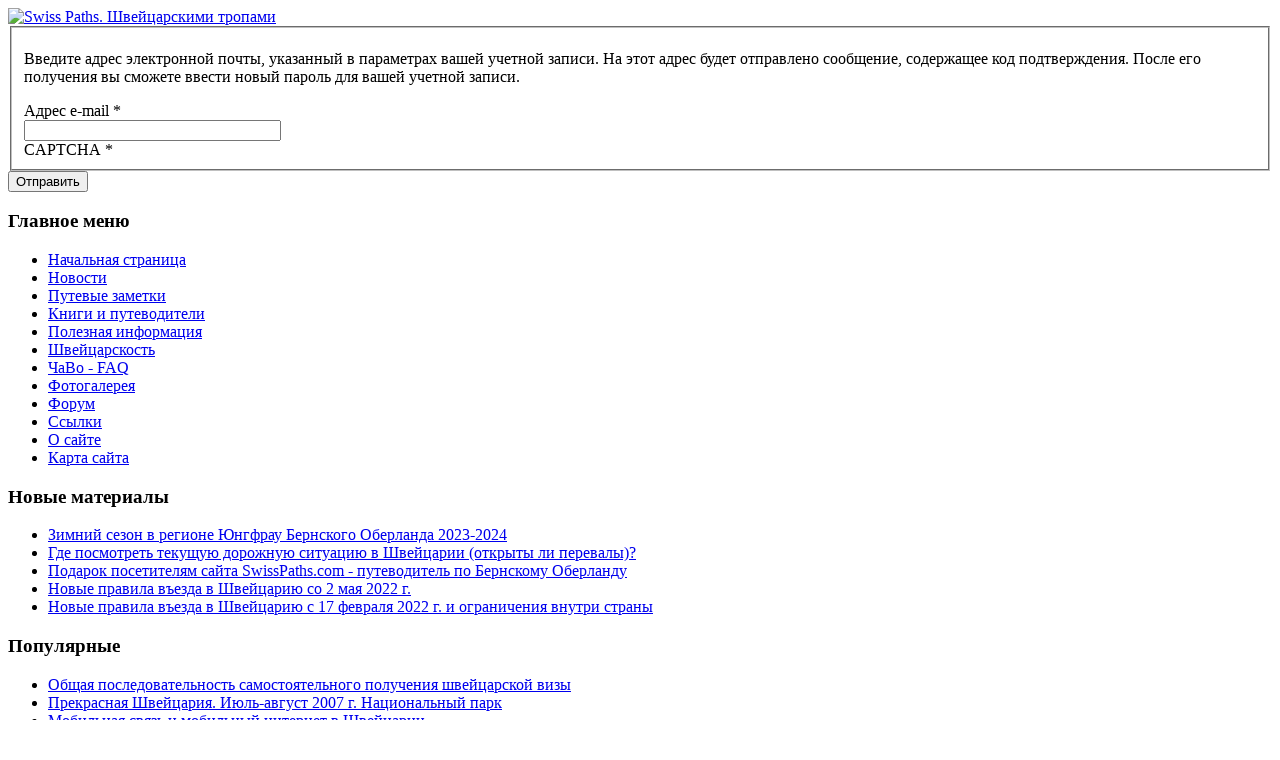

--- FILE ---
content_type: text/html; charset=utf-8
request_url: https://www.swisspaths.com/component/users/?view=reset&Itemid=90
body_size: 9034
content:
<!DOCTYPE html>
<html xmlns="http://www.w3.org/1999/xhtml" xml:lang="ru-ru" lang="ru-ru" dir="ltr" >
<head>
<base href="https://www.swisspaths.com/component/users/" />
<meta http-equiv="content-type" content="text/html; charset=utf-8" />
<meta name="keywords" content="Swiss, Schweiz, Suisse, Schwitzerland, Швейцария, путеводители, фотографии, очерки, заметки, полезная, информация, лучший, путеводитель" />
<meta name="rights" content="Copyright © 1997-2021 Nickolay Shiryaev. All rights reserved. Авторские права © 1997-2021 Николай Ширяев. Все права защищены. 
" />
<meta name="description" content="Swiss Paths - Швейцарскими тропами: описания, путевые заметки, фотографии, впечатления, путеводитель, полезная информация" />
<meta name="generator" content="Joomla! - Open Source Content Management" />
<title>SwissPaths. Швейцарскими тропами</title>
<link href="/favicon.ico" rel="shortcut icon" type="image/vnd.microsoft.icon" />
<link rel="stylesheet" href="/media/com_jchoptimize/cache/css/3583f6029708bd45c4ad2679ccd0c76d53f80ad502e726decce8aa922b52d04f.css" />
<style type="text/css">div.cc-window.cc-floating{max-width:24em}@media(max-width:639px){div.cc-window.cc-floating:not(.cc-center){max-width:none}}div.cc-window,span.cc-cookie-settings-toggler{font-size:16px}div.cc-revoke{font-size:16px}div.cc-settings-label,span.cc-cookie-settings-toggle{font-size:14px}div.cc-window.cc-banner{padding:1em 1.8em}div.cc-window.cc-floating{padding:2em 1.8em}input.cc-cookie-checkbox+span:before,input.cc-cookie-checkbox+span:after{border-radius:1px}div.cc-center,div.cc-floating,div.cc-checkbox-container,div.gdpr-fancybox-container div.fancybox-content,ul.cc-cookie-category-list li,fieldset.cc-service-list-title legend{border-radius:0px}div.cc-window a.cc-btn{border-radius:0px}</style>
<script type="application/json" class="joomla-script-options new">{"csrf.token":"35b46b20c7777a968971af25e1e0cd84","system.paths":{"root":"","base":""},"system.keepalive":{"interval":1740000,"uri":"\/component\/ajax\/?format=json"},"joomla.jtext":{"JLIB_FORM_FIELD_INVALID":"\u041d\u0435\u043a\u043e\u0440\u0440\u0435\u043a\u0442\u043d\u043e \u0437\u0430\u043f\u043e\u043b\u043d\u0435\u043d\u043e \u043f\u043e\u043b\u0435:&#160;"}}</script>
<!--[if lt IE 9]><script src="/media/system/js/polyfill.event.js?3f3992623e98dddad9ccc8dade0e3d38" type="text/javascript"></script><![endif]-->
<!--[if lt IE 9]><script src="/media/system/js/html5fallback.js?3f3992623e98dddad9ccc8dade0e3d38" type="text/javascript"></script><![endif]-->
<link rel="stylesheet" href="/media/com_jchoptimize/cache/css/3583f6029708bd45c4ad2679ccd0c76d8dea93eeb2587626f64b6f0d95c0d7b5.css" />
<meta name="viewport" content="width=device-width, initial-scale=1.0" />
<!--[if lte IE 7]>
<style type="text/css">
#menu ul.menu > li {
	display: inline !important;
	zoom: 1;
}
</style>
<![endif]-->
<!--[if lt IE 9]>
		<script src="/media/jui/js/html5.js"></script>
	<![endif]-->	<script src="/media/com_jchoptimize/cache/js/19f350b70859907edb769df4e99a6b2772793c9eb83675289b216332bd429783.js"></script>
<script src="https://www.google.com/recaptcha/api.js?onload=JoomlaInitReCaptcha2&render=explicit&hl=ru-RU" type="text/javascript"></script>
<script src="/media/com_jchoptimize/cache/js/19f350b70859907edb769df4e99a6b27de9f2f799b06f1411f7993b4fdcc4092.js"></script>
<script type="text/javascript">jQuery(function($){initPopovers();$("body").on("subform-row-add",initPopovers);function initPopovers(event,container){$(container||document).find(".hasPopover").popover({"html":true,"trigger":"hover focus","container":"body"});}});jQuery(function($){initChosen();$("body").on("subform-row-add",initChosen);function initChosen(event,container)
{container=container||document;$(container).find(".advancedSelect").chosen({"disable_search_threshold":10,"search_contains":true,"allow_single_deselect":true,"placeholder_text_multiple":"\u0412\u044b\u0431\u0435\u0440\u0438\u0442\u0435 \u043e\u0434\u043d\u043e \u0438\u043b\u0438 \u043d\u0435\u0441\u043a\u043e\u043b\u044c\u043a\u043e \u0437\u043d\u0430\u0447\u0435\u043d\u0438\u0439","placeholder_text_single":"\u0412\u044b\u0431\u0435\u0440\u0438\u0442\u0435 \u0437\u043d\u0430\u0447\u0435\u043d\u0438\u0435","no_results_text":"\u041d\u0438\u0447\u0435\u0433\u043e \u043d\u0435 \u043d\u0430\u0439\u0434\u0435\u043d\u043e."});}});jQuery(function($){initTooltips();$("body").on("subform-row-add",initTooltips);function initTooltips(event,container){container=container||document;$(container).find(".hasTooltip").tooltip({"html":true,"container":"body"});}});jQuery(document).ready(function(){var value,searchword=jQuery('#mod-finder-searchword125');value=searchword.val();searchword.on('focus',function()
{var el=jQuery(this);if(el.val()==='Введите текст для поиска...')
{el.val('');}});searchword.on('blur',function()
{var el=jQuery(this);if(!el.val())
{el.val(value);}});jQuery('#mod-finder-searchform125').on('submit',function(e)
{e.stopPropagation();var advanced=jQuery('#mod-finder-advanced125');if(advanced.length)
{advanced.find('select').each(function(index,el)
{var el=jQuery(el);if(!el.val())
{el.attr('disabled','disabled');}});}});var suggest=jQuery('#mod-finder-searchword125').autocomplete({serviceUrl:'/component/finder/?task=suggestions.suggest&amp;format=json&amp;tmpl=component',paramName:'q',minChars:1,maxHeight:400,width:300,zIndex:9999,deferRequestBy:500});});var gdprConfigurationOptions={complianceType:'opt-in',cookieConsentLifetime:365,cookieConsentSamesitePolicy:'',cookieConsentSecure:0,disableFirstReload:0,blockJoomlaSessionCookie:1,blockExternalCookiesDomains:0,externalAdvancedBlockingModeCustomAttribute:'',allowedCookies:'',blockCookieDefine:1,autoAcceptOnNextPage:0,revokable:1,lawByCountry:0,checkboxLawByCountry:0,blockPrivacyPolicy:0,cacheGeolocationCountry:1,countryAcceptReloadTimeout:1000,usaCCPARegions:null,dismissOnScroll:0,dismissOnTimeout:0,containerSelector:'body',hideOnMobileDevices:0,autoFloatingOnMobile:0,autoFloatingOnMobileThreshold:1024,autoRedirectOnDecline:0,autoRedirectOnDeclineLink:'',showReloadMsg:0,showReloadMsgText:'Applying preferences and reloading the page...',defaultClosedToolbar:0,toolbarLayout:'basic',toolbarTheme:'block',toolbarButtonsTheme:'decline_first',revocableToolbarTheme:'basic',toolbarPosition:'bottom',toolbarCenterTheme:'compact',revokePosition:'revoke-top',toolbarPositionmentType:1,positionCenterSimpleBackdrop:0,positionCenterBlurEffect:1,preventPageScrolling:0,popupEffect:'fade',popupBackground:'#79b7f2',popupText:'#ffffff',popupLink:'#ffffff',buttonBackground:'#ffffff',buttonBorder:'#ffffff',buttonText:'#000000',highlightOpacity:'100',highlightBackground:'#333333',highlightBorder:'#ffffff',highlightText:'#ffffff',highlightDismissBackground:'#333333',highlightDismissBorder:'#ffffff',highlightDismissText:'#ffffff',hideRevokableButton:0,hideRevokableButtonOnscroll:0,customRevokableButton:0,customRevokableButtonAction:0,headerText:'Этот веб-сайт использует файлы cookie!',messageText:'Этот веб-сайт использует<span id=\"cookieconsent:desc\" class=\"cc-message\"> файлы cookie, чтобы обеспечивать наилучшее взаимодействие с посетителями.</span>',denyMessageEnabled:0,denyMessage:'Вы отклонили использование файлов cookie; <span id=\"cookieconsent:desc\" class=\"cc-message\"> чтобы обеспечивать наилучшее взаимодействие с нашим сайтом, пожалуйста, согласитесь использовать файлы </span>cookie.',placeholderBlockedResources:0,placeholderBlockedResourcesAction:'',placeholderBlockedResourcesText:'Вы должны принять файлы cookie и перезагрузить страницу, чтобы увидить это содержимое',placeholderIndividualBlockedResourcesText:'Вы должны принять файлы cookie домена {domain} и перезагрузить страницу, чтобы увидить это содержимое',placeholderIndividualBlockedResourcesAction:0,placeholderOnpageUnlock:0,scriptsOnpageUnlock:0,dismissText:'Понятно',allowText:'Разрешить cookies',denyText:'Отклонить',cookiePolicyLinkText:'Политика Cookie',cookiePolicyLink:'117-uncategorised/222-cookies-policy',cookiePolicyRevocableTabText:'Политика Cookie',privacyPolicyLinkText:'Политика конфиденциальности',privacyPolicyLink:'117-uncategorised/221-privacy',enableGdprBulkConsent:0,enableCustomScriptExecGeneric:0,customScriptExecGeneric:'',categoriesCheckboxTemplate:'cc-checkboxes-light',toggleCookieSettings:0,toggleCookieSettingsText:'<span class="cc-cookie-settings-toggle">Настройки <span class="cc-cookie-settings-toggler">&#x25EE;</span></span>',toggleCookieSettingsButtonBackground:'#333333',toggleCookieSettingsButtonBorder:'#ffffff',toggleCookieSettingsButtonText:'#ffffff',showLinks:1,blankLinks:'_blank',autoOpenPrivacyPolicy:0,openAlwaysDeclined:1,cookieSettingsLabel:'Настройки файлов cookie:',cookieSettingsDesc:'Выберите, какие файлы cookie вы хотите запретить, щелкнув по соотвествующим чекбоксам. Щёлкните по имени категории для получения дополнительной информации об использумых файлах cookie.',cookieCategory1Enable:0,cookieCategory1Name:'Необходимые',cookieCategory1Locked:0,cookieCategory2Enable:0,cookieCategory2Name:'Предпочтения',cookieCategory2Locked:0,cookieCategory3Enable:0,cookieCategory3Name:'Статистика',cookieCategory3Locked:0,cookieCategory4Enable:0,cookieCategory4Name:'Маркетинг',cookieCategory4Locked:0,cookieCategoriesDescriptions:{},alwaysReloadAfterCategoriesChange:0,preserveLockedCategories:0,reloadOnfirstDeclineall:0,trackExistingCheckboxSelectors:'',trackExistingCheckboxConsentLogsFormfields:'name,email,subject,message',allowallShowbutton:0,allowallText:'Allow all cookies',allowallButtonBackground:'#ffffff',allowallButtonBorder:'#ffffff',allowallButtonText:'#000000',allowallButtonTimingAjax:'fast',includeAcceptButton:0,trackConsentDate:0,optoutIndividualResources:0,blockIndividualResourcesServerside:0,disableSwitchersOptoutCategory:0,allowallIndividualResources:1,blockLocalStorage:0,blockSessionStorage:0,externalAdvancedBlockingModeTags:'iframe,script,img,source,link',enableCustomScriptExecCategory1:0,customScriptExecCategory1:'',enableCustomScriptExecCategory2:0,customScriptExecCategory2:'',enableCustomScriptExecCategory3:0,customScriptExecCategory3:'',enableCustomScriptExecCategory4:0,customScriptExecCategory4:'',debugMode:0};var gdpr_ajax_livesite='https://www.swisspaths.com/';var gdpr_enable_log_cookie_consent=1;</script>
<script src="/media/com_jchoptimize/cache/js/19f350b70859907edb769df4e99a6b27d4590b2fcf5ee1107b4d5f9f35b326d3.js"></script>
<script src="/plugins/system/gdpr/assets/js/cookieconsent.min.js" type="text/javascript" defer="defer"></script>
<script src="/plugins/system/gdpr/assets/js/init.js" type="text/javascript" defer="defer"></script>
</head>
<body class="com_users -body view-reset no-layout no-task itemid-90 ltr">
<div id="wrapper5" class="tck-wrapper">
<div class="inner ">
<section id="toprow"  class="tck-row">
<div class="inner tck-container-fluid">
<div class="flexiblecolumn valign-center" id="toprowcolumn1">
<div id="logo" class="tck-logo-center tck-logo">
<div class="inner">
<a href="https://swisspaths.com/">
<img class="tck-logo-img" src="/templates/swisspaths3/images/swisspaths_logo_200x80.jpg" width="200" height="80" alt="Swiss Paths. Швейцарскими тропами" />
</a>
</div>
</div>
</div>
<div class="flexiblecolumn valign-bottom" id="toprowcolumn2">
</div>
</div>
</section>
</div>
</div>
<div id="wrapper" class="tck-wrapper">
<div class="inner  tck-container">
<div id="maincontent" class="maincontent noleft">
<div class="inner clearfix">
<main id="center" class="column center ">
<div class="inner">
<div id="content" class="">
<div class="inner clearfix">
<div id="system-message-container">
</div>
<div class="reset">
<form id="user-registration" action="/component/users/?task=reset.request&amp;Itemid=90" method="post" class="form-validate form-horizontal well">
<fieldset>
<p>Введите адрес электронной почты, указанный в параметрах вашей учетной записи. На этот адрес будет отправлено сообщение, содержащее код подтверждения. После его получения вы сможете ввести новый пароль для вашей учетной записи.</p>
<div class="control-group">
<div class="control-label">
<label id="jform_email-lbl" for="jform_email" class="hasPopover required" title="Адрес e-mail" data-content="Введите адрес электронной почты, указанный в параметрах вашей учетной записи. На этот адрес будет отправлено сообщение, содержащее код подтверждения. После его получения вы сможете ввести новый пароль для вашей учетной записи.">
	Адрес e-mail<span class="star">&#160;*</span></label>
</div>
<div class="controls">
<input type="text" name="jform[email]" id="jform_email"  value="" class="validate-username required" size="30"       required aria-required="true"      />
</div>
</div>
<div class="control-group">
<div class="control-label">
<label id="jform_captcha-lbl" for="jform_captcha" class="hasPopover required" title="CAPTCHA" data-content="Пожалуйста, подтвердите, что вы не робот.">
	CAPTCHA<span class="star">&#160;*</span></label>
</div>
<div class="controls">
<div id="jform_captcha" class=" required g-recaptcha" data-sitekey="6LcjKQEVAAAAAMQEPwyUGPjIT7mcTxIjOa3OEMm-" data-theme="light" data-size="normal" data-tabindex="0" data-callback="" data-expired-callback="" data-error-callback=""></div>	</div>
</div>
</fieldset>
<div class="control-group">
<div class="controls">
<button type="submit" class="btn btn-primary validate">
					Отправить				</button>
</div>
</div>
<input type="hidden" name="35b46b20c7777a968971af25e1e0cd84" value="1" />	</form>
</div>
</div>
</div>
</div>
</main>
<aside id="right" class="column column2">
<div class="inner " data-position="left">
<div class="tck-module moduletable_menu">
<h3 class="tck-module-title">Главное меню</h3>
<div class="tck-module-text">
<ul class="nav menu mod-list">
<li class="item-90 default current active"><a href="/" >Начальная страница</a></li><li class="item-50"><a href="/the-news" >Новости</a></li><li class="item-53 parent"><a href="/travel-notes" >Путевые заметки</a></li><li class="item-87"><a href="/travel-guides" >Книги и путеводители</a></li><li class="item-64"><a href="/swiss-info" >Полезная информация</a></li><li class="item-359 parent"><a href="/swissness" >Швейцарскость</a></li><li class="item-85"><a href="/faq" >ЧаВо - FAQ</a></li><li class="item-69"><a href="/photogallery" >Фотогалерея</a></li><li class="item-300 parent"><a href="/forum" >Форум</a></li><li class="item-48"><a href="/web-links" >Ссылки</a></li><li class="item-81"><a href="/about-swisspaths" >О сайте</a></li><li class="item-67"><a href="/sitemap" >Карта сайта</a></li></ul>
</div>
</div>
<div class="tck-module moduletable">
<h3 class="tck-module-title">Новые материалы</h3>
<div class="tck-module-text">
<ul class="latestnews mod-list">
<li itemscope itemtype="https://schema.org/Article">
<a href="/the-news/242-jungfrau-region-2023-2024" itemprop="url">
<span itemprop="name">
				Зимний сезон в регионе Юнгфрау Бернского Оберланда 2023-2024			</span>
</a>
</li>
<li itemscope itemtype="https://schema.org/Article">
<a href="/faq/241-swiss-mountain-passes-trafic-info" itemprop="url">
<span itemprop="name">
				Где посмотреть текущую дорожную ситуацию в Швейцарии (открыты ли перевалы)?			</span>
</a>
</li>
<li itemscope itemtype="https://schema.org/Article">
<a href="/the-news/240-bernese-oberland-free-travel-guide" itemprop="url">
<span itemprop="name">
				Подарок посетителям сайта SwissPaths.com  - путеводитель по Бернскому Оберланду			</span>
</a>
</li>
<li itemscope itemtype="https://schema.org/Article">
<a href="/the-news/239-swiss-entry-rules-since-2022-05-02" itemprop="url">
<span itemprop="name">
				Новые правила въезда в Швейцарию со 2  мая 2022 г. 			</span>
</a>
</li>
<li itemscope itemtype="https://schema.org/Article">
<a href="/the-news/238-swiss-entry-rules-since-2022-02-17" itemprop="url">
<span itemprop="name">
				Новые правила въезда в Швейцарию с 17 февраля 2022 г. и ограничения внутри страны			</span>
</a>
</li>
</ul>
</div>
</div>
<div class="tck-module moduletable">
<h3 class="tck-module-title">Популярные</h3>
<div class="tck-module-text">
<ul class="mostread mod-list">
<li itemscope itemtype="https://schema.org/Article">
<a href="/swiss-info/147-swiss-visa-2010" itemprop="url">
<span itemprop="name">
				Общая последовательность самостоятельного получения швейцарской визы			</span>
</a>
</li>
<li itemscope itemtype="https://schema.org/Article">
<a href="/travel-notes/swiss2007/140-swiss2007-zernez" itemprop="url">
<span itemprop="name">
				Прекрасная Швейцария. Июль-август 2007 г. Национальный парк			</span>
</a>
</li>
<li itemscope itemtype="https://schema.org/Article">
<a href="/faq/173-mobile-phone-and-internet-in-switzerland" itemprop="url">
<span itemprop="name">
				Мобильная связь и мобильный интернет в Швейцарии			</span>
</a>
</li>
<li itemscope itemtype="https://schema.org/Article">
<a href="/travel-notes/swiss2007/141-swiss2007-jungfrau" itemprop="url">
<span itemprop="name">
				Прекрасная Швейцария. Июль-август 2007 г. Бернские Альпы, регион Юнгфрау			</span>
</a>
</li>
<li itemscope itemtype="https://schema.org/Article">
<a href="/about-swisspaths" itemprop="url">
<span itemprop="name">
				Чему посвящен этот сайт?			</span>
</a>
</li>
</ul>
</div>
</div>
<div class="tck-module moduletable">
<h3 class="tck-module-title">Книги и путеводители</h3>
<div class="tck-module-text">
<div class="custom"  >
<div id="badge" style="position: relative; width: 120px; height: 240px; padding: 10px; margin: 0; background-color: white; border: 1px solid #a0a0a0;">
<div style="position: absolute; top: 10px; left: 10px; padding: 0; margin: 0; border: 0; width: 118px; height: 100px; line-height: 118px; text-align: center;"><img style="padding: 0; margin: 0; height: 118px; vertical-align: middle; border: 1px solid #a7a7a7;" src="/images/stories/mybooks/6922945-ba4660dba3ee602b06e465e7949a2016.jpg" alt="Бернский Оберланд - Berner Oberland - Bernese Oberland" border="0" /></div>
<div style="position: absolute; top: 140px; left: 10px; overflow: hidden; margin: 0; padding: 0; border: 0; text-align: left;">
<div style="width: 105px; overflow: hidden; line-height: 18px; margin: 0; padding: 0; border: 0; font: bold 12px Arial, Helvetica, sans-serif; color: #fd7820; text-decoration: none;">Бернский Оберланд</div>
<div style="font: bold 10px Arial, Helvetica, sans-serif; color: #545454; line-height: 15px; margin: 0; padding: 0; border: 0;">В фокусе: <br />регион Юнгфрау</div>
<div style="font: 10px Arial, Helvetica, sans-serif; color: #545454; line-height: 15px; margin: 0; padding: 0; border: 0;">Николай Ширяев</div>
</div>
<div style="position: absolute; bottom: 8px; left: 10px; font: normal 10px Arial, Helvetica, sans-serif; color: #fd7820; line-height: 15px; margin: 0; padding: 0; border: 0;"><a style="color: #fd7820; text-decoration: none;" title="Book Preview" href="http://www.blurb.com/books/6428973-berner-oberland-bernese-oberland">Просмотр книги</a></div>
</div>
<p>&nbsp;</p>
<div id="badge" style="position: relative; width: 120px; height: 240px; padding: 10px; margin: 0; background-color: white; border: 1px solid #a0a0a0;">
<div style="position: absolute; top: 10px; left: 10px; padding: 0; margin: 0; border: 0; width: 118px; height: 100px; line-height: 118px; text-align: center;"><img style="padding: 0; margin: 0; height: 118px; vertical-align: middle; border: 1px solid #a7a7a7;" src="/images/stories/mybooks/6890086-516aea08e6ca32c9a1def3baef92789b.jpg" alt="Швейцарский Национальный парк - Swiss National Parc - Schweizerischen Nationalpark - Parc Naziunal Svizzer" border="0" /></div>
<div style="position: absolute; top: 140px; left: 10px; overflow: hidden; margin: 0; padding: 0; border: 0; text-align: left; width: 105px; line-height: 18px;">
<div style="font: bold 12px Arial, Helvetica, sans-serif; color: #fd7820; text-decoration: none;">Швейцарский Национальный парк</div>
<div style="font: bold 10px Arial, Helvetica, sans-serif; color: #545454; line-height: 15px; margin: 0; padding: 0; border: 0;">Неофициальный путеводитель</div>
<div style="font: 10px Arial, Helvetica, sans-serif; color: #545454; line-height: 15px; margin: 0; padding: 0; border: 0;">Николай Ширяев</div>
</div>
<div style="position: absolute; bottom: 8px; left: 10px; font: normal 10px Arial, Helvetica, sans-serif; color: #fd7820; line-height: 15px; margin: 0; padding: 0; border: 0;"><a style="color: #fd7820; text-decoration: none;" title="Просмотр книги" href="http://www.blurb.com/books/6398949-swiss-national-parc-schweizerischen-nationalpark-p">Просмотр книги</a></div>
</div>
<p>&nbsp;</p>
<div id="badge" style="position: relative; width: 120px; height: 240px; padding: 10px; margin: 0px; background-color: white; border: 1px solid #a0a0a0;">
<div style="position: absolute; top: 10px; left: 10px; padding: 0px; margin: 0px; border: 0px none; width: 118px; height: 100px; line-height: 118px; text-align: center;"><a style="margin: 0px; border: 0px; padding: 0px;" href="http://www.blurb.com/bookstore/detail/3102736/?utm_source=badge&amp;utm_medium=banner&amp;utm_content=140x240" target="_blank" rel="noopener noreferrer"> <img style="padding: 0px; margin: 0px; width: 118px; vertical-align: middle; border: 1px solid #a7a7a7;" src="/images/stories/mybooks/3374722-c5b9dd577f4a0f4c3dfd346a7026eb86.jpg" alt="Swiss Paths" border="0" /> </a></div>
<div style="position: absolute; top: 140px; left: 10px; overflow: hidden; margin: 0px; padding: 0px; border: 0px none; text-align: left;">
<div style="width: 105px; overflow: hidden; line-height: 18px; margin: 0px; padding: 0px; border: 0px none;"><a style="font: bold 12px Arial, Helvetica, sans-serif; color: #fd7820; text-decoration: none;" href="http://www.blurb.com/bookstore/detail/3102736?utm_source=badge&amp;utm_medium=banner&amp;utm_content=140x240">Фотоальбом Swiss Paths</a></div>
<div style="font: bold 10px Arial, Helvetica, sans-serif; color: #545454; line-height: 15px; margin: 0px; padding: 0px; border: 0px;">Швейцарскими тропами</div>
<div style="font: 10px Arial, Helvetica, sans-serif; color: #545454; line-height: 15px; margin: 0px; padding: 0px; border: 0px;">Николай Ширяев</div>
</div>
<div style="position: absolute; bottom: 8px; left: 10px; font: 10px/15px Arial,Helvetica,sans-serif; color: #fd7820; margin: 0px; padding: 0px; border: 0px none;"><a style="color: #fd7820; text-decoration: none;" title="Book Preview" href="http://www.blurb.com/books/3102736">Просмотр книги</a></div>
</div></div>
</div>
</div>
<div class="tck-module moduletable">
<h3 class="tck-module-title">Авторизация</h3>
<div class="tck-module-text">
<form action="https://www.swisspaths.com/component/users/?Itemid=90" method="post" id="login-form" class="form-inline">
<div class="userdata">
<div id="form-login-username" class="control-group">
<div class="controls">
<div class="input-prepend">
<span class="add-on">
<span class="icon-user hasTooltip" title="Логин"></span>
<label for="modlgn-username" class="element-invisible">Логин</label>
</span>
<input id="modlgn-username" type="text" name="username" class="input-small" tabindex="0" size="18" placeholder="Логин" />
</div>
</div>
</div>
<div id="form-login-password" class="control-group">
<div class="controls">
<div class="input-prepend">
<span class="add-on">
<span class="icon-lock hasTooltip" title="Пароль">
</span>
<label for="modlgn-passwd" class="element-invisible">Пароль							</label>
</span>
<input id="modlgn-passwd" type="password" name="password" class="input-small" tabindex="0" size="18" placeholder="Пароль" />
</div>
</div>
</div>
<div id="form-login-remember" class="control-group checkbox">
<label for="modlgn-remember" class="control-label">Запомнить меня</label> <input id="modlgn-remember" type="checkbox" name="remember" class="inputbox" value="yes"/>
</div>
<div id="form-login-submit" class="control-group">
<div class="controls">
<button type="submit" tabindex="0" name="Submit" class="btn btn-primary login-button">Войти</button>
</div>
</div>
<ul class="unstyled">
<li>
<a href="/component/users/?view=remind&amp;Itemid=90">
					Забыли логин?</a>
</li>
<li>
<a href="/component/users/?view=reset&amp;Itemid=90">
					Забыли пароль?</a>
</li>
</ul>
<input type="hidden" name="option" value="com_users" />
<input type="hidden" name="task" value="user.login" />
<input type="hidden" name="return" value="aHR0cHM6Ly93d3cuc3dpc3NwYXRocy5jb20vY29tcG9uZW50L3VzZXJzLz92aWV3PXJlc2V0Jkl0ZW1pZD05MA==" />
<input type="hidden" name="35b46b20c7777a968971af25e1e0cd84" value="1" />	</div>
</form>
</div>
</div>
<div class="tck-module moduletable">
<h3 class="tck-module-title">Последние темы на форуме</h3>
<div class="tck-module-text">
<div class=" klatest ">
<ul class="klatest-items">
<li class="klatest-item">Нет сообщений для показа</li>
</ul>
</div>
</div>
</div>
<div class="tck-module moduletable">
<h3 class="tck-module-title">Популярные тeги</h3>
<div class="tck-module-text">
<div class="tagspopular tagscloud">
<span class="tag">
<a class="tag-name" style="font-size: 1.6em" href="/component/tags/tag/mennlikhen">
				Мэннлихен</a>
</span>
<span class="tag">
<a class="tag-name" style="font-size: 1em" href="/component/tags/tag/brandegg">
				Брандегг</a>
</span>
<span class="tag">
<a class="tag-name" style="font-size: 1.3em" href="/component/tags/tag/wenger">
				Wenger</a>
</span>
<span class="tag">
<a class="tag-name" style="font-size: 1em" href="/component/tags/tag/rotkhorn">
				Ротхорн</a>
</span>
<span class="tag">
<a class="tag-name" style="font-size: 1.2em" href="/component/tags/tag/shvejtsarskij-armejskij-nozh">
				швейцарский армейский нож</a>
</span>
<span class="tag">
<a class="tag-name" style="font-size: 1em" href="/component/tags/tag/bankovskaya-karta">
				банковская карта</a>
</span>
<span class="tag">
<a class="tag-name" style="font-size: 1em" href="/component/tags/tag/munt-baselgia">
				Munt Baselgia</a>
</span>
<span class="tag">
<a class="tag-name" style="font-size: 1em" href="/component/tags/tag/val-bregal-ya">
				Валь Брегалья</a>
</span>
<span class="tag">
<a class="tag-name" style="font-size: 2em" href="/component/tags/tag/klyajne-shajdegg">
				Кляйне-Шайдегг</a>
</span>
<span class="tag">
<a class="tag-name" style="font-size: 1em" href="/component/tags/tag/shvartszee">
				Шварцзее</a>
</span>
<span class="tag">
<a class="tag-name" style="font-size: 1em" href="/component/tags/tag/val-s-charl">
				Валь С-чарль</a>
</span>
<span class="tag">
<a class="tag-name" style="font-size: 1em" href="/component/tags/tag/fotoal-bom">
				фотоальбом</a>
</span>
<span class="tag">
<a class="tag-name" style="font-size: 1.1em" href="/component/tags/tag/ajgergletcher">
				Айгерглетчер</a>
</span>
<span class="tag">
<a class="tag-name" style="font-size: 1em" href="/component/tags/tag/parc-naziunal-svizzer">
				Parc Naziunal Svizzer</a>
</span>
<span class="tag">
<a class="tag-name" style="font-size: 1em" href="/component/tags/tag/sunrise">
				Sunrise</a>
</span>
<span class="tag">
<a class="tag-name" style="font-size: 1.2em" href="/component/tags/tag/val-da-shtabel-chod">
				Валь да Штабельчод</a>
</span>
<span class="tag">
<a class="tag-name" style="font-size: 1em" href="/component/tags/tag/tunskoe-ozero">
				Тунское озеро</a>
</span>
<span class="tag">
<a class="tag-name" style="font-size: 1.2em" href="/component/tags/tag/shvejtsarskaya-sistema-puteshestvij">
				Швейцарская система путешествий</a>
</span>
<span class="tag">
<a class="tag-name" style="font-size: 1.1em" href="/component/tags/tag/swiss-travel-pass">
				Swiss Travel Pass</a>
</span>
<span class="tag">
<a class="tag-name" style="font-size: 1em" href="/component/tags/tag/fuorkla-val-zassa">
				Фуоркла Валь Засса</a>
</span>
</div>
</div>
</div>
</div>
</aside>
<div class="clr"></div>
</div>
</div>
</div>
</div>
<div id="footerwrapper" class="tck-wrapper">
<div class="inner  tck-container">
<div id="footer1" >
<div class="inner " data-position="user4">
<div class="tck-module moduletable">
<div class="tck-module-text">
<div class="finder">
<form id="mod-finder-searchform125" action="/component/finder/search" method="get" class="form-search" role="search">
<label for="mod-finder-searchword125" class="finder">Искать...</label><input type="text" name="q" id="mod-finder-searchword125" class="search-query input-medium" size="25" value="" placeholder="Введите текст для поиска..."/>
<input type="hidden" name="Itemid" value="90" />	</form>
</div>
</div>
</div>
<div class="tck-module moduletable">
<div class="tck-module-text">
<div class="custom"  >
<p>| <a title="Заявление о конфиденциальности" href="/117-uncategorised/221-privacy">Заявление о конфиденциальности</a> | <a title="Правила сайта SwissPaths.com" href="/117-uncategorised/165-swisspaths-rules">Правила</a> |</p></div>
</div>
</div>
<div class="tck-module moduletable">
<div class="tck-module-text">
<div class="custom"  >
<p style="text-align: center;">Copyright © 1999 — 2025 Nickolay Shiryaev. All rights reserved.<br /> Любое использование материалов сайта <a href="https://www.swisspaths.com">www.SwissPaths.com</a> (текстов и фотографий) допускается только с предварительного письменного разрешения автора.</p></div>
</div>
</div>
</div>
</div>
</div>
</div>
</body>
</html>